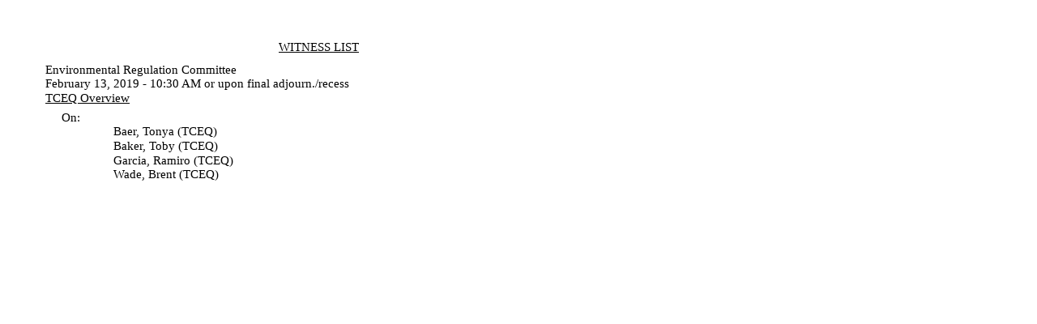

--- FILE ---
content_type: text/html
request_url: https://www.legis.state.tx.us/tlodocs/86R/witlistmtg/html/C2602019021310301.htm
body_size: 1014
content:
<html>

<head>
<meta http-equiv=Content-Type content="text/html; charset=windows-1252">
<meta name=Generator content="Microsoft Word 15 (filtered)">
<title>Witness List Display</title>
<style>
<!--
 /* Font Definitions */
 @font-face
	{font-family:"Cambria Math";
	panose-1:2 4 5 3 5 4 6 3 2 4;}
 /* Style Definitions */
 p.MsoNormal, li.MsoNormal, div.MsoNormal
	{margin-top:0in;
	margin-right:0in;
	margin-bottom:8.0pt;
	margin-left:0in;
	line-height:107%;
	font-size:11.0pt;
	font-family:"Calibri",sans-serif;}
.MsoChpDefault
	{font-size:11.0pt;}
.MsoPapDefault
	{margin-bottom:8.0pt;
	line-height:107%;}
 /* Page Definitions */
 @page WordSection1
	{size:8.5in 11.0in;
	margin:0in 0in 0in .25in;}
div.WordSection1
	{page:WordSection1;}
-->
</style>

</head>

<body lang=EN-US style='text-justify-trim:punctuation'>

<div class=WordSection1>

<p class=MsoNormal style='margin-top:37.75pt;margin-right:0in;margin-bottom:
0in;margin-left:0in;margin-bottom:.0001pt;line-height:12.6pt;text-autospace:
none'><span style='font-family:"Times New Roman",serif'>                                                                                    <u>WITNESS
LIST</u></span></p>

<p class=MsoNormal style='margin-top:8.4pt;margin-right:0in;margin-bottom:0in;
margin-left:0in;margin-bottom:.0001pt;line-height:12.9pt;text-autospace:none'><span
style='font-family:"Times New Roman",serif'>            Environmental
Regulation Committee</span></p>

<p class=MsoNormal style='margin-top:.5pt;margin-right:0in;margin-bottom:0in;
margin-left:0in;margin-bottom:.0001pt;line-height:12.9pt;text-autospace:none'><span
style='font-family:"Times New Roman",serif'>            February 13, 2019 -
10:30 AM or upon final adjourn./recess</span></p>

<p class=MsoNormal style='margin-top:.55pt;margin-right:0in;margin-bottom:0in;
margin-left:0in;margin-bottom:.0001pt;line-height:12.9pt;text-autospace:none'><span
style='font-family:"Times New Roman",serif'>            <u>TCEQ Overview</u></span></p>

<p class=MsoNormal style='margin-top:5.05pt;margin-right:0in;margin-bottom:
0in;margin-left:0in;margin-bottom:.0001pt;line-height:12.9pt;text-autospace:
none'><span style='font-family:"Times New Roman",serif'>                 On:</span></p>

<p class=MsoNormal style='margin-top:.5pt;margin-right:0in;margin-bottom:0in;
margin-left:0in;margin-bottom:.0001pt;line-height:12.9pt;text-autospace:none'><span
style='font-family:"Times New Roman",serif'>                                 Baer,
Tonya (TCEQ)</span></p>

<p class=MsoNormal style='margin-top:.55pt;margin-right:0in;margin-bottom:0in;
margin-left:0in;margin-bottom:.0001pt;line-height:12.9pt;text-autospace:none'><span
style='font-family:"Times New Roman",serif'>                                 Baker,
Toby (TCEQ)</span></p>

<p class=MsoNormal style='margin-top:.55pt;margin-right:0in;margin-bottom:0in;
margin-left:0in;margin-bottom:.0001pt;line-height:12.9pt;text-autospace:none'><span
style='font-family:"Times New Roman",serif'>                                 Garcia,
Ramiro (TCEQ)</span></p>

<p class=MsoNormal style='margin-top:.55pt;margin-right:0in;margin-bottom:0in;
margin-left:0in;margin-bottom:.0001pt;line-height:12.9pt;text-autospace:none'><span
style='font-family:"Times New Roman",serif'>                                 Wade,
Brent (TCEQ)</span></p>

<p class=MsoNormal style='margin-top:7.9in;margin-right:0in;margin-bottom:0in;
margin-left:0in;margin-bottom:.0001pt;line-height:12.9pt;text-autospace:none'><span
style='font-family:"Times New Roman",serif'>                                                                                               1</span></p>

</div>

</body>

</html>
